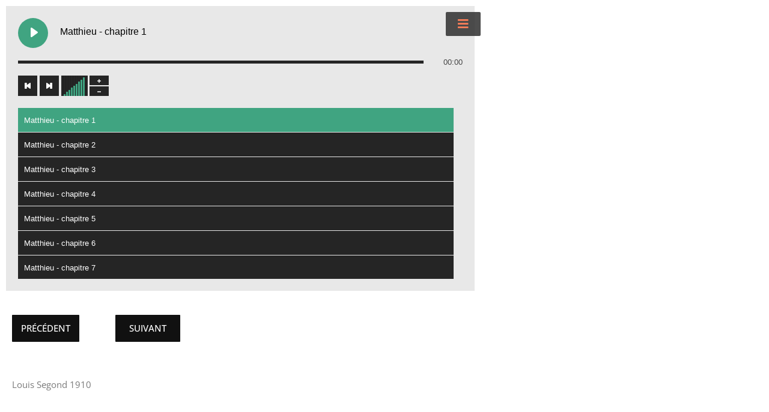

--- FILE ---
content_type: text/css
request_url: https://simword.org/wp-content/plugins/templines-auth-woo/assets/css/style.css?ver=1.0.0
body_size: 12089
content:
/*
 Theme-neutral minimal styles for Templines Auth for WooCommerce
 All classes are prefixed with tlaw-
 Author: Templines (https://templines.com/)
*/

.tlaw-form {
    max-width: 520px;
    margin: 2rem auto;
    padding: 5rem;
    border: 1px solid #e5e7eb;
    border-radius: 8px;
    background: #fff;
}

.tlaw-form__title {
    margin: 0 0 1rem;
    font-size: 2.175rem;
    line-height: 1.2;
    padding-bottom: 10px;
}
.tlaw-form__text {
	margin: 0 0 1rem;
	color: #4b5563;
}

.tlaw-form__body {
	display: grid;
	gap: 0.75rem;
}

.tlaw-form__row {
	display: grid;
	gap: 0.375rem;
}

.tlaw-form__row--inline {
    display: flex;
    justify-content: space-between;
    align-items: center;
    padding-bottom: 10px;
    padding-top: 10px;
}

.tlaw-form__label {
    font-weight: 600;
    font-size: 1.5rem;
}

.tlaw-input {
    width: 100%;
    padding: 0.925rem 0.95rem;
    border: 1px solid #d1d5db;
    border-radius: 6px;
    font-size: 1.2rem;
}

.tlaw-input:focus {
	outline: none;
	border-color: #2563eb;
	box-shadow: 0 0 0 3px rgba(37, 99, 235, .15);
}

.tlaw-button {
	display: inline-flex;
	align-items: center;
	justify-content: center;
	padding: 0.6rem 1rem;
	border-radius: 6px;
	border: 1px solid transparent;
	cursor: pointer;
	font-weight: 600;
}

.tlaw-button--primary {
	background: #2563eb;
	color: #fff;
}

.tlaw-button--primary:hover {
	background: #1d4ed8;
    color: #fff;
}

.tlaw-link {
	color: #2563eb;
	text-decoration: none;
}

.tlaw-link:hover {
	text-decoration: underline;
}

.tlaw-checkbox {
	display: inline-flex;
	align-items: center;
	gap: 0.4rem;
}

.tlaw-flash {
	margin: 1rem auto;
	max-width: 520px;
	display: grid;
	gap: 0.5rem;
}

.tlaw-flash__item {
	padding: 0.75rem 1rem;
	border-radius: 6px;
	font-size: 0.95rem;
}

.tlaw-flash__item--success {
	background: #ecfdf5;
	color: #065f46;
	border: 1px solid #a7f3d0;
}

.tlaw-flash__item--error {
	background: #fef2f2;
	color: #991b1b;
	border: 1px solid #fecaca;
}

.tlaw-flash__item--info {
	background: #eff6ff;
	color: #1e3a8a;
	border: 1px solid #bfdbfe;
}

.tlaw-form__footer{
    padding-top: 10px;
}

.tlaw_autologin-box {
    display: flex;
    flex-direction: row;
    width: 100%;
}

.tlaw-form__row{
     width: 100%; 
}

.tlaw_autologin-box div[role='button']{
    width: 100% !important;
    max-width: 100% !important;
    min-width: 100% !important;
}

.tlaw-header-account .tlaw-header-account__link{
    display: flex;
    gap: 10px;

}

.tlaw-myacc-nav__list{
    list-style: none;
    margin: 0;
    padding: 0;
}


.tlaw-myacc-nav__list li{
    margin: 0;
    padding: 0;
    width: 100%;
}

.tlaw-myacc-nav__list li a{
    margin: 0;
    padding: 0;
    display: flex;
    gap: 10px;
    align-items: center;
}


.tlaw-myacc-nav__list li svg{
    width: 20px;
    height: 20px;
}

/* ------------------------------------------
   WooCommerce My Account: Form styling scope
   We scope everything under .tlaw-myacc-content
   so it does not leak into theme styles.
------------------------------------------- */
.tlaw-myacc-content fieldset{
    margin: 1.25rem 0 2rem;
    padding: 2.25rem 3.25rem 3rem;
    border: 1px solid #e5e7eb;
    border-radius: 8px;
    background: transparent;
}

.tlaw-myacc-content legend {
    padding: 10px;
    font-weight: 600;
    font-size: 24px;
    display: block;
    border: 0;
    width: fit-content;
    background: transparent;
}

.tlaw-myacc-content .form-row,
.tlaw-myacc-content .woocommerce-form-row{
    margin: 0 0 1rem;
}

.tlaw-myacc-content .form-row label,
.tlaw-myacc-content .woocommerce-form-row label{
    display: block;
    margin: 1.375rem 0 .375rem .375rem;
    font-weight: 600;
    color: #111827;
    font-size: 17px;
}

.tlaw-myacc-content input[type="text"],
.tlaw-myacc-content input[type="email"],
.tlaw-myacc-content input[type="password"],
.tlaw-myacc-content input[type="tel"],
.tlaw-myacc-content input[type="number"],
.tlaw-myacc-content select,
.tlaw-myacc-content textarea,
.tlaw-myacc-content .woocommerce-Input,
.tlaw-myacc-content .input-text{
    width: 100%;
    padding: 0.8rem 0.9rem;
    border: 1px solid #d1d5db;
    border-radius: 6px;
    font-size: 1rem;
    background: transparent;
    color: #111827;
}

.tlaw-myacc-content input[type="text"]:focus,
.tlaw-myacc-content input[type="email"]:focus,
.tlaw-myacc-content input[type="password"]:focus,
.tlaw-myacc-content input[type="tel"]:focus,
.tlaw-myacc-content input[type="number"]:focus,
.tlaw-myacc-content select:focus,
.tlaw-myacc-content textarea:focus,
.tlaw-myacc-content .woocommerce-Input:focus,
.tlaw-myacc-content .input-text:focus{
    outline: none;
    border-color: #2563eb;
    box-shadow: 0 0 0 3px rgba(37,99,235,.15);
}

.tlaw-myacc-content .woocommerce-password-strength{
    margin-top: .375rem;
    font-size: .875rem;
}

.tlaw-myacc-content .clear{
    display: none;
}

.tlaw-myacc-content .button,
.tlaw-myacc-content button[type="submit"],
.tlaw-myacc-content .woocommerce-Button{
    display: inline-flex;
    align-items: center;
    justify-content: center;
    gap: .5rem;
    padding: .65rem 1rem;
    border-radius: 6px;
    border: 1px solid transparent;
    background: #2563eb;
    color: #fff;
    font-weight: 600;
    cursor: pointer;
}


.tlaw-myacc-content table .button{
    width: 100%;
}

.tlaw-myacc-content .button:hover,
.tlaw-myacc-content button[type="submit"]:hover,
.tlaw-myacc-content .woocommerce-Button:hover{
    background: #1d4ed8;
    color: #fff;
}

.tlaw-myacc-content .woocommerce-message,
.tlaw-myacc-content .woocommerce-error,
.tlaw-myacc-content .woocommerce-info{
    margin: 0 0 1rem;
}

.tlaw-myacc-content{
    font-size: 17px;
    color: #222;
    line-height: 1.7;
}

.tlaw-button-wrap svg{
    width: 20px;
    height: 20px;
}

.tlaw-button{
    display: flex;
    gap: 5px;
    align-items: center;
}


html .select2-container .select2-selection--single {
    height: 48px;
}

html .select2-container--default .select2-selection--single .select2-selection__rendered {
    line-height: 44px;
    padding-left: 15px;
}

html .select2-container--default .select2-selection--single .select2-selection__arrow {
    height: 46px;
    position: absolute;
    top: 0px;
    right: 6px;
    width: 20px;
}




/* My Account Navigation Styles - Templines (https://templines.com/) */
.tlaw-myacc-nav__list{
    list-style: none;
    margin: 0;
    padding: 0;
}
.tlaw-myacc-nav__list li{
    margin: 0;
    padding: 0;
}
.tlaw-myacc-nav__list li a{
    margin: 0;
    padding: 0;
    display: flex;
    gap: 10px;
    align-items: center;
}
.tlaw-myacc-nav__list li svg{
    width: 25px;
    height: 25px;
}


/* My Account Forms Styles - scoped under .tlaw-myacc-content - Templines (https://templines.com/) */
.tlaw-myacc-content fieldset{
    margin: 1.25rem 0 2rem;
    padding: 2.25rem 3.25rem 3rem;
    border: 1px solid #e5e7eb;
    border-radius: 8px;
    background: #fff;
}
.tlaw-myacc-content legend {
    padding: 10px;
    font-weight: 700;
    font-size: 2.125rem;
    display: block;
    border: 0;
    width: fit-content;
}
.tlaw-myacc-content .form-row,
.tlaw-myacc-content .woocommerce-form-row{ margin: 0 0 1rem; }
.tlaw-myacc-content .form-row label,
.tlaw-myacc-content .woocommerce-form-row label{
    display: block;
    margin: 1.375rem 0 0 .375rem;
    font-weight: 600;
    color: #111827;
    font-size: 17px;
}
.tlaw-myacc-content input[type="text"],
.tlaw-myacc-content input[type="email"],
.tlaw-myacc-content input[type="password"],
.tlaw-myacc-content input[type="tel"],
.tlaw-myacc-content input[type="number"],
.tlaw-myacc-content select,
.tlaw-myacc-content textarea,
.tlaw-myacc-content .woocommerce-Input,
.tlaw-myacc-content .input-text{
    width: 100%;
    padding: 0.8rem 0.9rem;
    border: 1px solid #d1d5db;
    border-radius: 6px;
    font-size: 1rem;
    background: #fff;
    color: #111827;
}
.tlaw-myacc-content input[type="text"]:focus,
.tlaw-myacc-content input[type="email"]:focus,
.tlaw-myacc-content input[type="password"]:focus,
.tlaw-myacc-content input[type="tel"]:focus,
.tlaw-myacc-content input[type="number"]:focus,
.tlaw-myacc-content select:focus,
.tlaw-myacc-content textarea:focus,
.tlaw-myacc-content .woocommerce-Input:focus,
.tlaw-myacc-content .input-text:focus{
    outline: none;
    border-color: #2563eb;
    box-shadow: 0 0 0 3px rgba(37,99,235,.15);
}
.tlaw-myacc-content .woocommerce-password-strength{ margin-top:.375rem; font-size:.875rem; }
.tlaw-myacc-content .clear{ display:none; }
.tlaw-myacc-content .button,
.tlaw-myacc-content button[type="submit"],
.tlaw-myacc-content .woocommerce-Button{
    display:inline-flex; align-items:center; justify-content:center; gap:.5rem;
    padding:.65rem 1rem; border-radius:6px; border:1px solid transparent;
    background:#2563eb; color:#fff; font-weight:600; cursor:pointer;
}
.tlaw-myacc-content .button:hover,
.tlaw-myacc-content button[type="submit"]:hover,
.tlaw-myacc-content .woocommerce-Button:hover{ background:#1d4ed8; }
.tlaw-myacc-content .woocommerce-message,
.tlaw-myacc-content .woocommerce-error,
.tlaw-myacc-content .woocommerce-info{ margin:0 0 1rem; }
.tlaw-myacc-content{ font-size:15px; color:#222; }



body .tlaw-myacc-content  .woocommerce-column__title,
body .tlaw-myacc-content  .woocommerce-order-details__title{
    padding-bottom: 15px;
    font-size: 24px;
    margin: 0;
}

body .tlaw-myacc-content  table.shop_table .product-name {
    padding-top: 0;
    padding: 0;
}


.woocommerce-customer-details address{
    line-height: 1.7;
}


body .tlaw-myacc-content table td,
body .tlaw-myacc-content table th{
    border: 1px solid #ddd;
    padding: 15px !important;
}


body .tlaw-myacc-content .woocommerce-customer-details address {
    line-height: 1.7;
    background: #fcf8e3;
    padding: 20px;
}


body .tlaw-myacc-content table .button {
    display: inline-flex;
    align-items: center;
    justify-content: center;
    gap: .5rem;
    padding: 5px;
    border-radius: 6px;
    border: 1px solid transparent;
    background: #2563eb;
    color: #fff;
    font-weight: 600;
    cursor: pointer;
    width: 100%;
    font-size: 12px;
}

/* Auth Forms Styles (Login/Register/Lost) - Templines (https://templines.com/) */
.tlaw-form {
    max-width: 520px;
    margin: 2rem auto;
    padding: 5.25rem;
    border: 1px solid #e5e7eb;
    border-radius: 8px;
    background: #fff;
}
.tlaw-form__title { margin: 0 0 1rem; font-size: 2.175rem; line-height: 1.2; padding-bottom: 10px; }
.tlaw-form__text { margin: 0 0 1rem; color: #4b5563; }
.tlaw-form__body { display: grid; gap: 0.75rem; }
.tlaw-form__row { display: grid; gap: 0.375rem; width: 100%; }
.tlaw-form__row--inline { display:flex; justify-content: space-between; align-items:center; padding-bottom:10px; padding-top:10px; }
.tlaw-form__label { font-weight:600; font-size:1.5rem; }
.tlaw-input { width:100%; padding:0.925rem 0.95rem; border:1px solid #d1d5db; border-radius:6px; font-size:1.2rem; }
.tlaw-input:focus { outline:none; border-color:#2563eb; box-shadow:0 0 0 3px rgba(37,99,235,.15); }
.tlaw-button { display:inline-flex; align-items:center; justify-content:center; padding:0.6rem 1rem; border-radius:6px; border:1px solid transparent; cursor:pointer; font-weight:600; }
.tlaw-button--primary { background:#2563eb; color:#fff; }
.tlaw-button--primary:hover { background:#1d4ed8; }
.tlaw-link { color:#2563eb; text-decoration:none; }
.tlaw-link:hover { text-decoration:underline; }
.tlaw-checkbox { display:inline-flex; align-items:center; gap:0.4rem; }
.tlaw-flash { margin:1rem auto; max-width:520px; display:grid; gap:0.5rem; }
.tlaw-flash__item { padding:0.75rem 1rem; border-radius:6px; font-size:0.95rem; }
.tlaw-flash__item--success { background:#ecfdf5; color:#065f46; border:1px solid #a7f3d0; }
.tlaw-flash__item--error { background:#fef2f2; color:#991b1b; border:1px solid #fecaca; }
.tlaw-flash__item--info { background:#eff6ff; color:#1e3a8a; border:1px solid #bfdbfe; }
.tlaw-form__footer{ padding-top:10px; }
.tlaw_autologin-box { display:flex; flex-direction:row; width:100%; }
.tlaw_autologin-box div[role='button']{ width:100% !important; max-width:100% !important; min-width:100% !important; }


--- FILE ---
content_type: text/css
request_url: https://simword.org/wp-content/uploads/elementor/css/post-7.css?ver=1769916530
body_size: 2787
content:
.elementor-kit-7{--e-global-color-text:#000000;--e-global-color-secondary:#54595F;--e-global-color-primary:#6EC1E4;--e-global-color-accent:#7A7A7A;--e-global-color-ed3e5d8:#FFFFFF;--e-global-color-48c68a8:#FF0000;--e-global-color-525ed0f:#FFCB00;--e-global-color-cffa29a:#036677;--e-global-typography-primary-font-family:"Open Sans";--e-global-typography-primary-font-weight:600;--e-global-typography-secondary-font-family:"Open Sans";--e-global-typography-secondary-font-weight:400;--e-global-typography-text-font-family:"Open Sans";--e-global-typography-text-font-size:19px;--e-global-typography-text-font-weight:normal;--e-global-typography-accent-font-family:"Open Sans";--e-global-typography-accent-font-weight:500;color:#000000;font-family:"Open Sans", Sans-serif;font-size:19px;font-weight:normal;}.elementor-kit-7 e-page-transition{background-color:#FFBC7D;}.elementor-kit-7 p{margin-block-end:0px;}.elementor-kit-7 a{color:#1065AF;font-family:"Open Sans", Sans-serif;}.elementor-kit-7 a:hover{color:#7A7A7A;}.elementor-kit-7 h1{color:#000000;font-family:"Open Sans", Sans-serif;font-weight:700;}.elementor-kit-7 h2{color:#000000;font-family:"Open Sans", Sans-serif;}.elementor-kit-7 h3{color:#000000;font-family:"Open Sans", Sans-serif;font-weight:700;}.elementor-kit-7 h4{color:#000000;font-family:"Open Sans", Sans-serif;}.elementor-kit-7 h5{color:#000000;font-family:"Open Sans", Sans-serif;font-size:22px;font-weight:bold;}.elementor-kit-7 h6{color:#000000;font-family:"Open Sans", Sans-serif;font-weight:700;}.elementor-section.elementor-section-boxed > .elementor-container{max-width:1140px;}.e-con{--container-max-width:1140px;}.elementor-widget:not(:last-child){margin-block-end:20px;}.elementor-element{--widgets-spacing:20px 20px;--widgets-spacing-row:20px;--widgets-spacing-column:20px;}{}h1.entry-title{display:var(--page-title-display);}.site-header{padding-inline-end:0px;padding-inline-start:0px;}@media(max-width:1024px){.elementor-kit-7{--e-global-typography-text-font-size:14px;font-size:14px;}.elementor-kit-7 p{margin-block-end:0px;}.elementor-kit-7 a{font-size:14px;}.elementor-kit-7 h1{font-size:9px;}.elementor-kit-7 h2{font-size:20px;}.elementor-kit-7 h3{font-size:20px;}.elementor-kit-7 h5{font-size:17px;}.elementor-kit-7 h6{font-size:19px;}.elementor-section.elementor-section-boxed > .elementor-container{max-width:1024px;}.e-con{--container-max-width:1024px;}}@media(max-width:767px){.elementor-kit-7{--e-global-typography-text-font-size:14px;font-size:14px;}.elementor-kit-7 p{margin-block-end:0px;}.elementor-kit-7 a{font-size:14px;}.elementor-kit-7 h1{font-size:17px;}.elementor-kit-7 h2{font-size:20px;}.elementor-kit-7 h3{font-size:20px;}.elementor-kit-7 h5{font-size:15px;}.elementor-kit-7 h6{font-size:17px;}.elementor-section.elementor-section-boxed > .elementor-container{max-width:767px;}.e-con{--container-max-width:767px;}}

--- FILE ---
content_type: text/css
request_url: https://simword.org/wp-content/uploads/elementor/css/post-30817.css?ver=1769917636
body_size: 9482
content:
.elementor-widget-section .eael-protected-content-message{font-family:var( --e-global-typography-secondary-font-family ), Sans-serif;font-weight:var( --e-global-typography-secondary-font-weight );}.elementor-widget-section .protected-content-error-msg{font-family:var( --e-global-typography-secondary-font-family ), Sans-serif;font-weight:var( --e-global-typography-secondary-font-weight );}.elementor-30817 .elementor-element.elementor-element-2820123 > .elementor-container{max-width:800px;}.elementor-widget-ai-element .eael-protected-content-message{font-family:var( --e-global-typography-secondary-font-family ), Sans-serif;font-weight:var( --e-global-typography-secondary-font-weight );}.elementor-widget-ai-element .protected-content-error-msg{font-family:var( --e-global-typography-secondary-font-family ), Sans-serif;font-weight:var( --e-global-typography-secondary-font-weight );}.elementor-30817 .elementor-element.elementor-element-d10ea05 .ai-wrap{background-color:#E8E8E8;}.elementor-30817 .elementor-element.elementor-element-d10ea05 .ai-wrap,
					.elementor-30817 .elementor-element.elementor-element-d10ea05 .ai-wrap .ai-btn,
					.elementor-30817 .elementor-element.elementor-element-d10ea05 .ai-wrap ai-track-btn{color:#FFFFFF;}.elementor-30817 .elementor-element.elementor-element-d10ea05 .ai-wrap .ai-btn svg,
					.elementor-30817 .elementor-element.elementor-element-d10ea05 .ai-wrap .ai-track-no-thumb svg,
					.elementor-30817 .elementor-element.elementor-element-d10ea05 .ai-wrap .ai-track-btn svg{fill:#FFFFFF;}.elementor-30817 .elementor-element.elementor-element-d10ea05 .ai-wrap .ai-audio-control,
					.elementor-30817 .elementor-element.elementor-element-d10ea05 .ai-wrap .ai-audio-control:hover,
					.elementor-30817 .elementor-element.elementor-element-d10ea05 .ai-wrap .ai-audio-control:focus,
					.elementor-30817 .elementor-element.elementor-element-d10ea05 .ai-wrap .ai-track-progress,
					.elementor-30817 .elementor-element.elementor-element-d10ea05 .ai-wrap .ai-volume-bar.ai-volume-bar-active::before,
					.elementor-30817 .elementor-element.elementor-element-d10ea05 .ai-wrap .ai-track:hover,
					.elementor-30817 .elementor-element.elementor-element-d10ea05 .ai-wrap .ai-track.ai-track-active,
					.elementor-30817 .elementor-element.elementor-element-d10ea05 .ai-wrap .ai-btn.ai-btn-active{background-color:#40A481;}.elementor-30817 .elementor-element.elementor-element-d10ea05 .ai-wrap .ai-scroll-wrap > div:last-child div{background-color:#40A481 !important;}.elementor-30817 .elementor-element.elementor-element-d10ea05 .ai-wrap .ai-btn:hover,
					.elementor-30817 .elementor-element.elementor-element-d10ea05 .ai-wrap .ai-btn:focus,
					.elementor-30817 .elementor-element.elementor-element-d10ea05 .ai-wrap .ai-footer a,
					.elementor-30817 .elementor-element.elementor-element-d10ea05 .ai-wrap .ai-footer a:hover{color:#40A481;}.elementor-30817 .elementor-element.elementor-element-d10ea05 .ai-wrap .ai-btn:hover svg,
					.elementor-30817 .elementor-element.elementor-element-d10ea05 .ai-wrap .ai-btn:focus svg{fill:#40A481;}.elementor-30817 .elementor-element.elementor-element-d10ea05 .ai-wrap .ai-audio-control,
					.elementor-30817 .elementor-element.elementor-element-d10ea05 .ai-wrap .ai-track:hover,
					.elementor-30817 .elementor-element.elementor-element-d10ea05 .ai-wrap .ai-track.ai-track-active,
					.elementor-30817 .elementor-element.elementor-element-d10ea05 .ai-wrap .ai-track.ai-track-active .ai-track-btn,
					.elementor-30817 .elementor-element.elementor-element-d10ea05 .ai-wrap .ai-track:hover .ai-track-btn,
					.elementor-30817 .elementor-element.elementor-element-d10ea05 .ai-wrap .ai-btn.ai-btn-active{color:#FFFFFF;}.elementor-30817 .elementor-element.elementor-element-d10ea05 .ai-wrap .ai-audio-control svg,
					.elementor-30817 .elementor-element.elementor-element-d10ea05 .ai-wrap .ai-track.ai-track-active .ai-track-btn svg,
					.elementor-30817 .elementor-element.elementor-element-d10ea05 .ai-wrap .ai-track:hover .ai-track-btn svg,
					.elementor-30817 .elementor-element.elementor-element-d10ea05 .ai-wrap .ai-btn.ai-btn-active svg{fill:#FFFFFF;}.elementor-30817 .elementor-element.elementor-element-d10ea05 .ai-wrap .ai-track-progress-bar,
					.elementor-30817 .elementor-element.elementor-element-d10ea05 .ai-wrap .ai-volume-bar,
					.elementor-30817 .elementor-element.elementor-element-d10ea05 .ai-wrap .ai-btn,
					.elementor-30817 .elementor-element.elementor-element-d10ea05 .ai-wrap .ai-btn:hover,
					.elementor-30817 .elementor-element.elementor-element-d10ea05 .ai-wrap .ai-btn:focus,
					.elementor-30817 .elementor-element.elementor-element-d10ea05 .ai-wrap .ai-track,
					.elementor-30817 .elementor-element.elementor-element-d10ea05 .ai-wrap .ai-track-no-thumb,
					.elementor-30817 .elementor-element.elementor-element-d10ea05 .ai-wrap .ai-scroll-wrap > div:last-child{background-color:#252525;}.elementor-30817 .elementor-element.elementor-element-d10ea05 .ai-wrap .ai-footer{border-top-color:#252525;}.elementor-30817 .elementor-element.elementor-element-d10ea05 .ai-wrap.ai-is-loading .ai-control-wrap-thumb::after,
					.elementor-30817 .elementor-element.elementor-element-d10ea05 .ai-wrap.ai-is-loading .ai-track-title::after,
					.elementor-30817 .elementor-element.elementor-element-d10ea05 .ai-wrap.ai-is-loading .ai-track-subtitle::after{background:#252525;}.elementor-30817 .elementor-element.elementor-element-d10ea05 .ai-control-wrap{color:#000000;}.elementor-30817 .elementor-element.elementor-element-d10ea05 .ai-control-wrap .ai-btn,
					 .elementor-30817 .elementor-element.elementor-element-d10ea05 .ai-control-wrap .ai-btn:hover,
			     .elementor-30817 .elementor-element.elementor-element-d10ea05 .ai-player-buttons .ai-btn,
			     .elementor-30817 .elementor-element.elementor-element-d10ea05 .ai-player-buttons .ai-btn:hover{color:#FFFFFF;}.elementor-30817 .elementor-element.elementor-element-d10ea05 .ai-control-wrap .ai-btn svg,
					 .elementor-30817 .elementor-element.elementor-element-d10ea05 .ai-control-wrap .ai-btn:hover svg{fill:#FFFFFF;}.elementor-30817 .elementor-element.elementor-element-d10ea05 .ai-control-wrap .ai-btn.ai-btn-active{color:#FFFFFF;}.elementor-30817 .elementor-element.elementor-element-d10ea05 .ai-control-wrap .ai-audio-control svg,
					 .elementor-30817 .elementor-element.elementor-element-d10ea05 .ai-control-wrap .ai-btn.ai-btn-active svg{fill:#FFFFFF;}.elementor-30817 .elementor-element.elementor-element-d10ea05 .ai-wrap .ai-track,
					 .elementor-30817 .elementor-element.elementor-element-d10ea05 .ai-wrap .ai-track-btn{color:#FFFFFF;}.elementor-30817 .elementor-element.elementor-element-d10ea05 .ai-wrap .ai-track-btn svg{fill:#FFFFFF;}.elementor-30817 .elementor-element.elementor-element-d3073c0 > .elementor-container{max-width:300px;}.elementor-30817 .elementor-element.elementor-element-d3073c0{margin-top:-10px;margin-bottom:20px;}.elementor-widget-button .elementor-button{background-color:var( --e-global-color-accent );font-family:var( --e-global-typography-accent-font-family ), Sans-serif;font-weight:var( --e-global-typography-accent-font-weight );}.elementor-widget-button .eael-protected-content-message{font-family:var( --e-global-typography-secondary-font-family ), Sans-serif;font-weight:var( --e-global-typography-secondary-font-weight );}.elementor-widget-button .protected-content-error-msg{font-family:var( --e-global-typography-secondary-font-family ), Sans-serif;font-weight:var( --e-global-typography-secondary-font-weight );}.elementor-30817 .elementor-element.elementor-element-1065f0e .elementor-button{background-color:#111111;font-family:"Open Sans", Sans-serif;font-size:15px;font-weight:500;text-transform:uppercase;fill:#FFFFFF;color:#FFFFFF;border-radius:1px 1px 1px 1px;padding:15px 15px 15px 15px;}.elementor-30817 .elementor-element.elementor-element-1065f0e .elementor-button:hover, .elementor-30817 .elementor-element.elementor-element-1065f0e .elementor-button:focus{background-color:#CCCCCC;}.elementor-30817 .elementor-element.elementor-element-f32b00b .elementor-button{background-color:#111111;font-family:"Open Sans", Sans-serif;font-size:15px;font-weight:500;text-transform:uppercase;fill:#FFFFFF;color:#FFFFFF;border-radius:1px 1px 1px 1px;padding:15px 23px 15px 23px;}.elementor-30817 .elementor-element.elementor-element-f32b00b .elementor-button:hover, .elementor-30817 .elementor-element.elementor-element-f32b00b .elementor-button:focus{background-color:#CCCCCC;}@media(min-width:768px){.elementor-30817 .elementor-element.elementor-element-b2d87d6{width:50%;}.elementor-30817 .elementor-element.elementor-element-3ffe55b{width:50%;}}@media(max-width:1024px){.elementor-30817 .elementor-element.elementor-element-d3073c0 > .elementor-container{max-width:280px;}.elementor-30817 .elementor-element.elementor-element-1065f0e .elementor-button{font-size:14px;}.elementor-30817 .elementor-element.elementor-element-f32b00b .elementor-button{font-size:14px;padding:15px 23px 15px 23px;}}@media(max-width:767px){.elementor-30817 .elementor-element.elementor-element-d3073c0 > .elementor-container{max-width:230px;}.elementor-30817 .elementor-element.elementor-element-b2d87d6{width:50%;}.elementor-30817 .elementor-element.elementor-element-1065f0e .elementor-button{font-size:12px;padding:13px 13px 13px 13px;}.elementor-30817 .elementor-element.elementor-element-3ffe55b{width:50%;}.elementor-30817 .elementor-element.elementor-element-f32b00b .elementor-button{font-size:12px;padding:13px 20px 13px 20px;}}

--- FILE ---
content_type: text/css
request_url: https://simword.org/wp-content/uploads/elementor/css/post-30456.css?ver=1769917592
body_size: 8125
content:
.elementor-widget-section .eael-protected-content-message{font-family:var( --e-global-typography-secondary-font-family ), Sans-serif;font-weight:var( --e-global-typography-secondary-font-weight );}.elementor-widget-section .protected-content-error-msg{font-family:var( --e-global-typography-secondary-font-family ), Sans-serif;font-weight:var( --e-global-typography-secondary-font-weight );}.elementor-30456 .elementor-element.elementor-element-46ed040 > .elementor-container{max-width:800px;}.elementor-widget-eael-offcanvas .eael-protected-content-message{font-family:var( --e-global-typography-secondary-font-family ), Sans-serif;font-weight:var( --e-global-typography-secondary-font-weight );}.elementor-widget-eael-offcanvas .protected-content-error-msg{font-family:var( --e-global-typography-secondary-font-family ), Sans-serif;font-weight:var( --e-global-typography-secondary-font-weight );}.elementor-widget-eael-offcanvas .eael-offcanvas-toggle{font-family:var( --e-global-typography-accent-font-family ), Sans-serif;font-weight:var( --e-global-typography-accent-font-weight );}.eael-offcanvas-content.eael-offcanvas-content-e493a21{background-color:#2D2D2DF0;width:600px;}body:not(.rtl) .elementor-30456 .elementor-element.elementor-element-e493a21{left:0px;}body.rtl .elementor-30456 .elementor-element.elementor-element-e493a21{right:0px;}.elementor-30456 .elementor-element.elementor-element-e493a21{top:20px;}.eael-offcanvas-content-open.eael-offcanvas-content-left .eael-offcanvas-container-e493a21{transform:translate3d(600px, 0, 0);}.eael-offcanvas-content-open.eael-offcanvas-content-right .eael-offcanvas-container-e493a21{transform:translate3d(-600px, 0, 0);}.eael-offcanvas-content-e493a21 .eael-offcanvas-body{text-align:left;}.eael-offcanvas-content-e493a21 .eael-offcanvas-custom-widget, .eael-offcanvas-content-e493a21 .widget{margin-bottom:50px;padding:0px 0px 0px 30px;}.eael-offcanvas-content-e493a21 .eael-offcanvas-body, .eael-offcanvas-content-e493a21 .eael-offcanvas-body *:not(.fas):not(.eicon):not(.fab):not(.far):not(.fa){color:#FFFFFF;}.elementor-30456 .elementor-element.elementor-element-e493a21 .eael-offcanvas-toggle-wrap{text-align:right;}.elementor-30456 .elementor-element.elementor-element-e493a21 .eael-offcanvas-toggle-wrap .eael-offcanvas-toggle-icon{font-size:20px;}.elementor-30456 .elementor-element.elementor-element-e493a21 .eael-offcanvas-toggle-wrap svg.eael-offcanvas-toggle-icon{height:20px;width:20px;line-height:20px;}.elementor-30456 .elementor-element.elementor-element-e493a21 .eael-offcanvas-toggle-wrap .eael-offcanvas-toggle-icon.eael-offcanvas-toggle-svg-icon{width:20px;}.elementor-30456 .elementor-element.elementor-element-e493a21 .eael-offcanvas-toggle{background-color:#2D2D2DD6;color:#F87E59;}.elementor-30456 .elementor-element.elementor-element-e493a21 .eael-offcanvas-toggle svg.eael-offcanvas-toggle-icon{fill:#F87E59;}.elementor-30456 .elementor-element.elementor-element-e493a21 .eael-offcanvas-toggle:hover{color:#FFFFFF;}.elementor-30456 .elementor-element.elementor-element-e493a21 .eael-offcanvas-toggle:hover svg.eael-offcanvas-toggle-icon{fill:#FFFFFF;}.eael-offcanvas-close-e493a21{order:2;color:#F87E59;}.eael-offcanvas-close-e493a21 svg{fill:#F87E59;}.eael-offcanvas-content-e493a21 .eael-offcanvas-close-e493a21{font-size:30px;}.eael-offcanvas-content-e493a21 .eael-offcanvas-close-e493a21 svg{width:30px;height:30px;line-width:30px;}.eael-offcanvas-content-e493a21 .eael-offcanvas-close-e493a21 .eael-offcanvas-close-svg-icon{width:30px;}.eael-offcanvas-content-e493a21-open .eael-offcanvas-container:after{background:#FFFFFF00;}.elementor-widget-theme-post-content .eael-protected-content-message{font-family:var( --e-global-typography-secondary-font-family ), Sans-serif;font-weight:var( --e-global-typography-secondary-font-weight );}.elementor-widget-theme-post-content .protected-content-error-msg{font-family:var( --e-global-typography-secondary-font-family ), Sans-serif;font-weight:var( --e-global-typography-secondary-font-weight );}.elementor-widget-theme-post-content{color:var( --e-global-color-text );font-family:var( --e-global-typography-text-font-family ), Sans-serif;font-size:var( --e-global-typography-text-font-size );font-weight:var( --e-global-typography-text-font-weight );}.elementor-widget-text-editor .eael-protected-content-message{font-family:var( --e-global-typography-secondary-font-family ), Sans-serif;font-weight:var( --e-global-typography-secondary-font-weight );}.elementor-widget-text-editor .protected-content-error-msg{font-family:var( --e-global-typography-secondary-font-family ), Sans-serif;font-weight:var( --e-global-typography-secondary-font-weight );}.elementor-widget-text-editor{font-family:var( --e-global-typography-text-font-family ), Sans-serif;font-size:var( --e-global-typography-text-font-size );font-weight:var( --e-global-typography-text-font-weight );color:var( --e-global-color-text );}.elementor-widget-text-editor.elementor-drop-cap-view-stacked .elementor-drop-cap{background-color:var( --e-global-color-primary );}.elementor-widget-text-editor.elementor-drop-cap-view-framed .elementor-drop-cap, .elementor-widget-text-editor.elementor-drop-cap-view-default .elementor-drop-cap{color:var( --e-global-color-primary );border-color:var( --e-global-color-primary );}.elementor-30456 .elementor-element.elementor-element-9eac85b > .elementor-widget-container{margin:0px 0px 0px 20px;}.elementor-30456 .elementor-element.elementor-element-9eac85b{font-family:"Open Sans", Sans-serif;font-size:15px;font-weight:400;color:#7A7A7A;}@media(max-width:1024px){.eael-offcanvas-content.eael-offcanvas-content-e493a21{width:400px;}.eael-offcanvas-content-open.eael-offcanvas-content-left .eael-offcanvas-container-e493a21{transform:translate3d(400px, 0, 0);}.eael-offcanvas-content-open.eael-offcanvas-content-right .eael-offcanvas-container-e493a21{transform:translate3d(-400px, 0, 0);}.eael-offcanvas-content-e493a21 .eael-offcanvas-body, .eael-offcanvas-content-e493a21 .eael-offcanvas-body *:not(.fas):not(.eicon):not(.fab):not(.far):not(.fa){font-size:15px;line-height:2em;}.elementor-widget-theme-post-content{font-size:var( --e-global-typography-text-font-size );}.elementor-widget-text-editor{font-size:var( --e-global-typography-text-font-size );}.elementor-30456 .elementor-element.elementor-element-9eac85b{font-size:14px;}}@media(max-width:767px){.eael-offcanvas-content.eael-offcanvas-content-e493a21{width:270px;}.eael-offcanvas-content-open.eael-offcanvas-content-left .eael-offcanvas-container-e493a21{transform:translate3d(270px, 0, 0);}.eael-offcanvas-content-open.eael-offcanvas-content-right .eael-offcanvas-container-e493a21{transform:translate3d(-270px, 0, 0);}.eael-offcanvas-content-e493a21 .eael-offcanvas-custom-widget, .eael-offcanvas-content-e493a21 .widget{padding:0px 0px 0px 10px;}.eael-offcanvas-content-e493a21 .eael-offcanvas-body, .eael-offcanvas-content-e493a21 .eael-offcanvas-body *:not(.fas):not(.eicon):not(.fab):not(.far):not(.fa){font-size:15px;}.elementor-30456 .elementor-element.elementor-element-e493a21 .eael-offcanvas-toggle-wrap .eael-offcanvas-toggle-icon{font-size:12px;}.elementor-30456 .elementor-element.elementor-element-e493a21 .eael-offcanvas-toggle-wrap svg.eael-offcanvas-toggle-icon{height:12px;width:12px;line-height:12px;}.elementor-30456 .elementor-element.elementor-element-e493a21 .eael-offcanvas-toggle-wrap .eael-offcanvas-toggle-icon.eael-offcanvas-toggle-svg-icon{width:12px;}.eael-offcanvas-content-e493a21 .eael-offcanvas-close-e493a21{font-size:25px;}.eael-offcanvas-content-e493a21 .eael-offcanvas-close-e493a21 svg{width:25px;height:25px;line-width:25px;}.eael-offcanvas-content-e493a21 .eael-offcanvas-close-e493a21 .eael-offcanvas-close-svg-icon{width:25px;}.elementor-widget-theme-post-content{font-size:var( --e-global-typography-text-font-size );}.elementor-widget-text-editor{font-size:var( --e-global-typography-text-font-size );}.elementor-30456 .elementor-element.elementor-element-9eac85b{font-size:13px;}}/* Start custom CSS for eael-offcanvas, class: .elementor-element-e493a21 */.eael-offcanvas-content-e493a21 .eael-offcanvas-body {
    margin-top: -60px;
}/* End custom CSS */

--- FILE ---
content_type: text/css
request_url: https://simword.org/wp-content/plugins/advanced-product-fields-for-woocommerce-pro/assets/css/dropzone.min.css?ver=200-beta
body_size: 1142
content:
.wapf-wrapper .dzone{padding:20px;border:2px dashed currentColor;width:100%;border-radius:6px;cursor:pointer;display:flex;flex-flow:column-reverse}.wapf-wrapper .dzone.dz-drag-hover{border-style:solid;opacity:.7}.wapf-wrapper .dz-message{padding:10px 0;text-align:center;color:currentColor}.wapf-wrapper .dz-message span{text-decoration:underline}.wapf-wrapper .dz-preview{display:flex;flex-wrap:nowrap;justify-content:space-between;align-items:center}.wapf-wrapper .dz-remove{font-family:sans-serif;font-size:20px;line-height:20px;color:currentColor;font-weight:700;margin-left:auto;padding:6px 6px 6px 10px}.wapf-wrapper .dz-left{display:flex;flex:1;max-width:150px;align-items:center;position:relative}.wapf-wrapper .dz-progress-wrapper{position:relative;flex:1;transition:all .15s}.wapf-wrapper .dz-progress-wrapper>div{position:absolute;top:-4px;left:0;border-radius:50px;background:currentColor;height:8px}.wapf-wrapper .dz-progress{opacity:.12;width:100%}.wapf-wrapper .dz-upload{z-index:2}.wapf-wrapper .dz-filename{flex:1;white-space:nowrap;overflow:hidden;text-overflow:ellipsis;padding-right:15px}.wapf-dz-error{color:#be2626}.wapf-dz-error>div{margin-top:10px}.dz-complete .dz-progress-wrapper{opacity:0;animation-delay:.1s} 

--- FILE ---
content_type: text/javascript
request_url: https://simword.org/wp-content/plugins/advanced-product-fields-for-woocommerce-pro/assets/js/datepicker.min.js?ver=200-beta
body_size: 18418
content:
!function(c){function s(t,e){for(var i=0;i<e.length;i++){var a=e[i];a.enumerable=a.enumerable||!1,a.configurable=!0,"value"in a&&(a.writable=!0),Object.defineProperty(t,a.key,a)}}c=c&&c.hasOwnProperty("default")?c.default:c;var n={autoShow:!1,autoHide:!1,autoPick:!1,inline:!1,container:null,trigger:null,language:"",format:"mm/dd/yyyy",date:null,startDate:null,endDate:null,startView:0,weekStart:0,yearFirst:!1,yearSuffix:"",days:["Sunday","Monday","Tuesday","Wednesday","Thursday","Friday","Saturday"],daysShort:["Sun","Mon","Tue","Wed","Thu","Fri","Sat"],daysMin:["Su","Mo","Tu","We","Th","Fr","Sa"],months:["January","February","March","April","May","June","July","August","September","October","November","December"],monthsShort:["Jan","Feb","Mar","Apr","May","Jun","Jul","Aug","Sep","Oct","Nov","Dec"],itemTag:"li",mutedClass:"muted",pickedClass:"picked",disabledClass:"disabled",highlightedClass:"highlighted",template:'<div class="wapf-dp-c"> <div class="dp-panel" data-view="years picker"> <div class="wapf-dp-header"> <div data-view="years prev">&lsaquo;</div><div class="current" data-view="years current"></div><div data-view="years next">&rsaquo;</div></div><ul data-view="years"></ul> </div><div class="dp-panel" data-view="months picker"> <div class="wapf-dp-header"> <div data-view="year prev">&lsaquo;</div><div class="current" data-view="year current"></div><div data-view="year next">&rsaquo;</div></div><ul data-view="months"></ul> </div><div class="dp-panel" data-view="days picker"> <div class="wapf-dp-header"> <div data-view="month prev">&lsaquo;</div><div class="current" data-view="month current"></div><div data-view="month next">&rsaquo;</div></div><ul class="weeks" data-view="week"></ul> <ul data-view="days"></ul> </div></div>',offset:10,zIndex:1e3,filter:null,show:null,hide:null,pick:null},t="undefined"!=typeof window,e=t?window:{},i=t&&"ontouchstart"in e.document.documentElement,l="wapf-dp",r="click.".concat(l),h="focus.".concat(l),o="hide.".concat(l),d="keyup.".concat(l),u="pick.".concat(l),a="resize.".concat(l),p="scroll.".concat(l),f="show.".concat(l),g="touchstart.".concat(l),y="".concat(l,"-hide"),v={},m=0,w=1,k=2,D=Object.prototype.toString;function b(t){return"string"==typeof t}var C=Number.isNaN||e.isNaN;function $(t){return"number"==typeof t&&!C(t)}function x(t){return void 0===t}function M(t){return"date"===D.call(t).slice(8,-1).toLowerCase()&&!C(t.getTime())}function F(a,s){for(var t=arguments.length,n=new Array(2<t?t-2:0),e=2;e<t;e++)n[e-2]=arguments[e];return function(){for(var t=arguments.length,e=new Array(t),i=0;i<t;i++)e[i]=arguments[i];return a.apply(s,n.concat(e))}}function Y(t){return'[data-view="'.concat(t,'"]')}function q(t,e){return[31,(t=t)%4==0&&t%100!=0||t%400==0?29:28,31,30,31,30,31,31,30,31,30,31][e]}function V(t,e,i){return Math.min(i,q(t,e))}var I=/(y|m|d)+/g;function S(i){var t=String(i).toLowerCase(),e=t.match(I);if(!e||0===e.length)throw new Error("Invalid date format.");return i={source:t,parts:e},c.each(e,function(t,e){switch(e){case"dd":case"d":i.hasDay=!0;break;case"mm":case"m":i.hasMonth=!0;break;case"yyyy":case"yy":i.hasYear=!0}}),i}function T(t,e){var i=1<arguments.length&&void 0!==e?e:1,a=String(Math.abs(t)),s=a.length,n="";for(t<0&&(n+="-");s<i;)s+=1,n+="0";return n+a}window.dpParseFormat=S;var P=/\d+/g,N={show:function(){this.built||this.build(),this.shown||this.trigger(f).isDefaultPrevented()||(this.shown=!0,this.$picker.removeClass(y).on(r,c.proxy(this.click,this)),this.showView(this.options.startView),this.inline||(this.$scrollParent.on(p,c.proxy(this.place,this)),c(window).on(a,this.onResize=F(this.place,this)),c(document).on(r,this.onGlobalClick=F(this.globalClick,this)),c(document).on(d,this.onGlobalKeyup=F(this.globalKeyup,this)),i&&c(document).on(g,this.onTouchStart=F(this.touchstart,this)),this.place()))},hide:function(){this.shown&&(this.trigger(o).isDefaultPrevented()||(this.shown=!1,this.$picker.addClass(y).off(r,this.click),this.inline||(this.$scrollParent.off(p,this.place),c(window).off(a,this.onResize),c(document).off(r,this.onGlobalClick),c(document).off(d,this.onGlobalKeyup),i&&c(document).off(g,this.onTouchStart))))},toggle:function(){this.shown?this.hide():this.show()},update:function(){var t=this.getValue();t!==this.oldValue&&(this.setDate(t,!0),this.oldValue=t)},pick:function(t){var e=this.$element,i=this.date;this.trigger(u,{view:t||"",date:i}).isDefaultPrevented()||(i=this.formatDate(this.date),this.setValue(i),this.isInput&&(e.trigger("input"),e.trigger("change")))},reset:function(){this.setDate(this.initialDate,!0),this.setValue(this.initialValue),this.shown&&this.showView(this.options.startView)},getMonthName:function(t,e){var i=this.options,a=i.monthsShort,i=i.months;return c.isNumeric(t)?t=Number(t):x(e)&&(e=t),(i=!0===e?a:i)[$(t)?t:this.date.getMonth()]},getDayName:function(t,e,i){var a=this.options,s=a.days;return c.isNumeric(t)?t=Number(t):(x(i)&&(i=e),x(e)&&(e=t)),i?s=a.daysMin:e&&(s=a.daysShort),s[$(t)?t:this.date.getDay()]},getDate:function(t){var e=this.date;return t?this.formatDate(e):new Date(e)},setDate:function(t,e){var i=this.options.filter;(M(t)||b(t))&&(t=this.parseDate(t),"function"==typeof i&&!1===i.call(this.$element,t,"day")||(this.date=t,this.viewDate=new Date(t),e||this.pick(),this.built&&this.render()))},setStartDate:function(t){M(t)||b(t)?this.startDate=this.parseDate(t):this.startDate=null,this.built&&this.render()},setEndDate:function(t){M(t)||b(t)?this.endDate=this.parseDate(t):this.endDate=null,this.built&&this.render()},parseDate:function(a,t){var s=t?window.dpParseFormat(t):this.format,t=[];return M(a)||(b(a)&&(t=a.match(P)||[]),M(a=a?new Date(a):new Date)||(a=new Date),t.length===s.parts.length&&(c.each(t,function(t,e){var i=parseInt(e,10);switch(s.parts[t]){case"yy":a.setFullYear(2e3+i);break;case"yyyy":a.setFullYear(2===e.length?2e3+i:i);break;case"mm":case"m":a.setMonth(i-1)}}),c.each(t,function(t,e){var i=parseInt(e,10);switch(s.parts[t]){case"dd":case"d":a.setDate(i)}}))),new Date(a.getFullYear(),a.getMonth(),a.getDate())},formatDate:function(t){var e,i,a,s=this.format,n="";return M(t)&&(e=t.getFullYear(),i=t.getMonth(),t=t.getDate(),a={d:t,dd:T(t,2),m:i+1,mm:T(i+1,2),yy:String(e).substring(2),yyyy:T(e,4)},n=s.source,c.each(s.parts,function(t,e){n=n.replace(e,a[e])})),n},destroy:function(){this.unbind(),this.unbuild(),this.$element.removeData(l)}};window.dpParseDate=N.parseDate;var j={click:function(t){var e=c(t.target);e.is("span")&&(e=e.parent());var i=this.options,a=this.date,s=this.viewDate,n=this.format;if(t.stopPropagation(),t.preventDefault(),!e.hasClass("disabled")){var r=e.data("view"),h=s.getFullYear(),o=s.getMonth(),l=s.getDate();switch(r){case"years prev":case"years next":s.setFullYear(h="years prev"===r?h-10:h+10),s.setDate(V(h,o,l)),this.renderYears();break;case"year prev":case"year next":s.setFullYear(h="year prev"===r?h-1:h+1),s.setDate(V(h,o,l)),this.renderMonths();break;case"year current":n.hasYear&&this.showView(k);break;case"year picked":n.hasMonth?this.showView(w):(e.siblings(".".concat(i.pickedClass)).removeClass(i.pickedClass).data("view","year"),this.hideView()),this.pick("year");break;case"year":h=parseInt(e.find("span").text(),10),a.setDate(V(h,o,l)),a.setFullYear(h),s.setDate(V(h,o,l)),s.setFullYear(h),n.hasMonth?this.showView(w):(e.addClass(i.pickedClass).data("view","year picked").siblings(".".concat(i.pickedClass)).removeClass(i.pickedClass).data("view","year"),this.hideView()),this.pick("year");break;case"month prev":case"month next":(o="month prev"===r?o-1:o+1)<0?(--h,o+=12):11<o&&(h+=1,o-=12),s.setFullYear(h),s.setDate(V(h,o,l)),s.setMonth(o),this.renderDays();break;case"month current":n.hasMonth&&this.showView(w);break;case"month picked":n.hasDay?this.showView(m):(e.siblings(".".concat(i.pickedClass)).removeClass(i.pickedClass).data("view","month"),this.hideView()),this.pick("month");break;case"month":o=c.inArray(e.find("span").text(),i.monthsShort),a.setFullYear(h),a.setDate(V(h,o,l)),a.setMonth(o),s.setFullYear(h),s.setDate(V(h,o,l)),s.setMonth(o),n.hasDay?this.showView(m):(e.addClass(i.pickedClass).data("view","month picked").siblings(".".concat(i.pickedClass)).removeClass(i.pickedClass).data("view","month"),this.hideView()),this.pick("month");break;case"day prev":case"day next":case"day":"day prev"===r?--o:"day next"===r&&(o+=1),l=parseInt(e.find("span").text(),10),a.setDate(1),a.setFullYear(h),a.setMonth(o),a.setDate(l),s.setDate(1),s.setFullYear(h),s.setMonth(o),s.setDate(l),this.renderDays(),"day"===r&&this.hideView(),this.pick("day");break;case"day picked":this.hideView(),this.pick("day")}}},globalClick:function(t){for(var e=t.target,i=this.element,a=this.$trigger[0],s=!0;e!==document;){if(e===a||e===i){s=!1;break}e=e.parentNode}s&&this.hide()},keyup:function(){this.update()},globalKeyup:function(t){var e=t.target,i=t.key,t=t.keyCode;this.isInput&&e!==this.element&&this.shown&&("Tab"===i||9===t)&&this.hide()},touchstart:function(t){t=t.target;this.isInput&&t!==this.element&&!c.contains(this.$picker[0],t)&&(this.hide(),this.element.blur())}},A={render:function(){this.renderYears(),this.renderMonths(),this.renderDays()},renderWeek:function(){var i=this,a=[],t=this.options,e=t.weekStart,t=t.daysMin,e=parseInt(e,10)%7,t=t.slice(e).concat(t.slice(0,e));c.each(t,function(t,e){a.push(i.createItem({text:e}))}),this.$week.html(a.join(""))},renderYears:function(){for(var t=this.options,e=this.startDate,i=this.endDate,a=t.disabledClass,s=t.filter,t=t.yearSuffix,n=this.viewDate.getFullYear(),r=(new Date).getFullYear(),h=this.date.getFullYear(),o=[],l=!1,d=!1,c=-5;c<=6;c+=1){var u=new Date(n+c,1,1),p=!1;e&&(p=u.getFullYear()<e.getFullYear(),-5===c&&(l=p)),!p&&i&&(p=u.getFullYear()>i.getFullYear(),6===c&&(d=p)),!p&&s&&(p=!1===s.call(this.$element,u,"year"));var f=n+c===h;o.push(this.createItem({picked:f,disabled:p,text:n+c,view:p?"year disabled":f?"year picked":"year",highlighted:u.getFullYear()===r}))}this.$yearsPrev.toggleClass(a,l),this.$yearsNext.toggleClass(a,d),this.$yearsCurrent.toggleClass(a,!0).html("".concat(n+-5+t," - ").concat(n+6).concat(t)),this.$years.html(o.join(""))},renderMonths:function(){for(var t=this.options,e=this.startDate,i=this.endDate,a=this.viewDate,s=t.disabledClass||"",n=t.monthsShort,r="function"==typeof t.filter&&t.filter,h=a.getFullYear(),a=new Date,o=a.getFullYear(),l=a.getMonth(),d=this.date.getFullYear(),c=this.date.getMonth(),u=[],p=!1,f=!1,g=0;g<=11;g+=1){var y=new Date(h,g,1),v=!1;!(v=!(v=e?(p=y.getFullYear()===e.getFullYear())&&y.getMonth()<e.getMonth():v)&&i?(f=y.getFullYear()===i.getFullYear())&&y.getMonth()>i.getMonth():v)&&r&&(v=!1===r.call(this.$element,y,"month"));var m=h===d&&g===c,w=m?"month picked":"month";u.push(this.createItem({disabled:v,picked:m,highlighted:h===o&&y.getMonth()===l,index:g,text:n[g],view:v?"month disabled":w}))}this.$yearPrev.toggleClass(s,p),this.$yearNext.toggleClass(s,f),this.$yearCurrent.toggleClass(s,p&&f).html(h+t.yearSuffix||""),this.$months.html(u.join(""))},renderDays:function(){var t=this.$element,e=this.options,i=this.startDate,a=this.endDate,s=this.viewDate,n=this.date,r=e.disabledClass,h=e.filter,o=e.months,l=e.weekStart,d=e.yearSuffix,c=s.getFullYear(),u=s.getMonth(),s=new Date,p=s.getFullYear(),f=s.getMonth(),g=s.getDate(),y=n.getFullYear(),v=n.getMonth(),m=n.getDate(),w=[],k=c,D=u,s=!1;0===u?(--k,D=11):--D;var b,C=q(k,D),n=new Date(c,u,1);for((b=n.getDay()-parseInt(l,10)%7)<=0&&(b+=7),i&&(s=n.getTime()<=i.getTime()),P=C-(b-1);P<=C;P+=1){var $=new Date(k,D,P),x=!1;!(x=i?$.getTime()<i.getTime():x)&&h&&(x=!1===h.call(t,$,"day")),w.push(this.createItem({disabled:x,highlighted:k===p&&D===f&&$.getDate()===g,muted:!0,picked:k===y&&D===v&&P===m,text:P,view:"day prev"}))}var M=[],F=c,Y=u,l=!1;11===u?(F+=1,Y=0):Y+=1,C=q(c,u),b=42-(w.length+C);n=new Date(c,u,C);for(a&&(l=n.getTime()>=a.getTime()),P=1;P<=b;P+=1){var V=new Date(F,Y,P),I=F===y&&Y===v&&P===m,S=!1;!(S=a?V.getTime()>a.getTime():S)&&h&&(S=!1===h.call(t,V,"day")),M.push(this.createItem({disabled:S,picked:I,highlighted:F===p&&Y===f&&V.getDate()===g,muted:!0,text:P,view:"day next"}))}for(var T=[],P=1;P<=C;P+=1){var N=new Date(c,u,P),j=!1;!(j=!(j=i?N.getTime()<i.getTime():j)&&a?N.getTime()>a.getTime():j)&&h&&(j=!1===h.call(t,N,"day"));var A=c===y&&u===v&&P===m,O=A?"day picked":"day";T.push(this.createItem({disabled:j,picked:A,highlighted:c===p&&u===f&&N.getDate()===g,text:P,view:j?"day disabled":O}))}this.$monthPrev.toggleClass(r,s),this.$monthNext.toggleClass(r,l),this.$monthCurrent.toggleClass(r,s&&l).html(e.yearFirst?"".concat(c+d," ").concat(o[u]):"".concat(o[u]," ").concat(c).concat(d)),this.$days.html(w.join("")+T.join("")+M.join(""))}},O="".concat(l,"-top-left"),t="".concat(l,"-top-right"),W="".concat(l,"-bottom-left"),e="".concat(l,"-bottom-right"),z=[O,t,W,e].join(" "),J=function(){function t(t){var e=1<arguments.length&&void 0!==arguments[1]?arguments[1]:{};this.$element=c(t),this.element=t,this.options=c.extend({},n,v[e.language],c.isPlainObject(e)&&e),this.$scrollParent=function(t,e){var i=1<arguments.length&&void 0!==e&&e,a=(r=c(t)).css("position"),s="absolute"===a,n=i?/auto|scroll|hidden/:/auto|scroll/,r=r.parents().filter(function(t,e){e=c(e);return(!s||"static"!==e.css("position"))&&n.test(e.css("overflow")+e.css("overflow-y")+e.css("overflow-x"))}).eq(0);return"fixed"!==a&&r.length?r:c(t.ownerDocument||document)}(t,!0),this.built=!1,this.shown=!1,this.isInput=!1,this.inline=!1,this.initialValue="",this.initialDate=null,this.startDate=null,this.endDate=null,this.init()}var e,i,a;return e=t,a=[{key:"setDefaults",value:function(){var t=0<arguments.length&&void 0!==arguments[0]?arguments[0]:{};c.extend(n,v[t.language],c.isPlainObject(t)&&t)}}],(i=[{key:"init",value:function(){var t=this.$element,e=this.options,i=e.startDate,a=e.endDate,s=e.date;this.$trigger=c(e.trigger),this.isInput=t.is("input")||t.is("textarea"),this.inline=e.inline&&(e.container||!this.isInput),this.format=S(e.format);t=this.getValue();this.initialValue=t,this.oldValue=t,s=this.parseDate(s||t),i&&(i=this.parseDate(i),s.getTime()<i.getTime()&&(s=new Date(i)),this.startDate=i),a&&(a=this.parseDate(a),i&&a.getTime()<i.getTime()&&(a=new Date(i)),s.getTime()>a.getTime()&&(s=new Date(a)),this.endDate=a),this.date=s,this.viewDate=new Date(s),this.initialDate=new Date(this.date),this.bind(),(e.autoShow||this.inline)&&this.show(),e.autoPick&&this.pick()}},{key:"build",value:function(){var t,e,i;this.built||(this.built=!0,t=this.$element,e=this.options,i=c(e.template),this.$picker=i,this.$week=i.find(Y("week")),this.$yearsPicker=i.find(Y("years picker")),this.$yearsPrev=i.find(Y("years prev")),this.$yearsNext=i.find(Y("years next")),this.$yearsCurrent=i.find(Y("years current")),this.$years=i.find(Y("years")),this.$monthsPicker=i.find(Y("months picker")),this.$yearPrev=i.find(Y("year prev")),this.$yearNext=i.find(Y("year next")),this.$yearCurrent=i.find(Y("year current")),this.$months=i.find(Y("months")),this.$daysPicker=i.find(Y("days picker")),this.$monthPrev=i.find(Y("month prev")),this.$monthNext=i.find(Y("month next")),this.$monthCurrent=i.find(Y("month current")),this.$days=i.find(Y("days")),this.inline?c(e.container||t).append(i.addClass("".concat(l,"-inline"))):(c(document.body).append(i.addClass("".concat(l,"-dropdown"))),i.addClass(y).css({zIndex:parseInt(e.zIndex,10)})),this.renderWeek())}},{key:"unbuild",value:function(){this.built&&(this.built=!1,this.$picker.remove())}},{key:"bind",value:function(){var t=this.options,e=this.$element;"function"==typeof t.show&&e.on(f,t.show),"function"==typeof t.hide&&e.on(o,t.hide),"function"==typeof t.pick&&e.on(u,t.pick),this.isInput&&e.on(d,c.proxy(this.keyup,this)),this.inline||(t.trigger?this.$trigger.on(r,c.proxy(this.toggle,this)):this.isInput?e.on(h,c.proxy(this.show,this)):e.on(r,c.proxy(this.show,this)))}},{key:"unbind",value:function(){var t=this.$element,e=this.options;"function"==typeof e.show&&t.off(f,e.show),"function"==typeof e.hide&&t.off(o,e.hide),"function"==typeof e.pick&&t.off(u,e.pick),this.isInput&&t.off(d,this.keyup),this.inline||(e.trigger?this.$trigger.off(r,this.toggle):this.isInput?t.off(h,this.show):t.off(r,this.show))}},{key:"showView",value:function(t){var e=this.$yearsPicker,i=this.$monthsPicker,a=this.$daysPicker,s=this.format;if(s.hasYear||s.hasMonth||s.hasDay)switch(Number(t)){case k:i.addClass(y),a.addClass(y),s.hasYear?(this.renderYears(),e.removeClass(y),this.place()):this.showView(m);break;case w:e.addClass(y),a.addClass(y),s.hasMonth?(this.renderMonths(),i.removeClass(y),this.place()):this.showView(k);break;default:e.addClass(y),i.addClass(y),s.hasDay?(this.renderDays(),a.removeClass(y),this.place()):this.showView(w)}}},{key:"hideView",value:function(){!this.inline&&this.options.autoHide&&this.hide()}},{key:"place",value:function(){var t,e,i,a,s,n,r,h,o,l,d;this.inline||(o=this.$element,d=this.options,t=this.$picker,e=c(document).outerWidth(),i=c(document).outerHeight(),a=o.outerWidth(),s=o.outerHeight(),n=t.width(),r=t.height(),h=(l=o.offset()).left,o=l.top,l=parseFloat(d.offset),d=O,C(l)&&(l=10),r<o&&i<o+s+r?(o-=r+l,d=W):o+=s+l,e<h+n&&(h+=a-n,d=d.replace("left","right")),t.removeClass(z).addClass(d).css({top:o,left:h}))}},{key:"trigger",value:function(t,e){e=c.Event(t,e);return this.$element.trigger(e),e}},{key:"createItem",value:function(t){var e=this.options,i=e.itemTag,a={text:"",view:"",muted:!1,picked:!1,disabled:!1,highlighted:!1},s=[];return c.extend(a,t),a.muted&&s.push(e.mutedClass),a.highlighted&&s.push(e.highlightedClass),a.picked&&s.push(e.pickedClass),a.disabled&&s.push(e.disabledClass),"<".concat(i,' class="').concat(s.join(" "),'" data-view="').concat(a.view,'">').concat("<span>"+a.text+"</span>","</").concat(i,">")}},{key:"getValue",value:function(){var t=this.$element;return this.isInput?t.val():t.text()}},{key:"setValue",value:function(){var t=0<arguments.length&&void 0!==arguments[0]?arguments[0]:"",e=this.$element;this.isInput?e.val(t):this.inline&&!this.options.container||e.text(t)}}])&&s(e.prototype,i),a&&s(e,a),t}();c.extend&&c.extend(J.prototype,A,j,N),c.fn.dp=function(r){for(var h,t=arguments.length,o=new Array(1<t?t-1:0),e=1;e<t;e++)o[e-1]=arguments[e];return this.each(function(t,e){var i=c(e),a="destroy"===r;if(!(n=i.data(l))){if(a)return;var s=c.extend({},i.data(),c.isPlainObject(r)&&r),n=new J(e,s);i.data(l,n)}!b(r)||"function"==typeof(s=n[r])&&(h=s.apply(n,o),a&&i.removeData(l))}),x(h)?this:h},c.fn.dp.Constructor=J,c.fn.dp.languages=v,c.fn.dp.setDefaults=J.setDefaults}(jQuery); 

--- FILE ---
content_type: text/javascript
request_url: https://simword.org/wp-content/plugins/templines-auth-woo/assets/js/forms.js?ver=1.0.0
body_size: 2154
content:
/* Minimal client-side enhancements for Templines Auth for WooCommerce
 * All selectors/classes are prefixed with tlaw-
 * Author: Templines (https://templines.com/)
 */
(function($){
	'use strict';
	$(document).on('submit', '.tlaw-form__body', function(){
		// Optionally, could add a loading state.
		var $btn = $(this).find('.tlaw-button[type="submit"]');
		$btn.prop('disabled', true).addClass('is-loading');
		setTimeout(function(){ $btn.prop('disabled', false).removeClass('is-loading'); }, 6000);
	});

	// Google Login (Google Identity Services) integration.
	function tlawLoadGoogle(){
		if (typeof tlawVars === 'undefined' || !tlawVars.google || !tlawVars.google.enabled || !tlawVars.google.client_id){
			return;
		}
		// Load script once.
		if (document.getElementById('tlaw-google-sdk')) return;
		var s = document.createElement('script');
		s.id = 'tlaw-google-sdk';
		s.src = 'https://accounts.google.com/gsi/client';
		s.async = true;
		s.defer = true;
		s.onload = tlawInitGoogle;
		document.head.appendChild(s);
	}

	function tlawInitGoogle(){
		if (!window.google || !google.accounts || !document.getElementById('tlaw-google-btn')) return;
		google.accounts.id.initialize({
			client_id: tlawVars.google.client_id,
			callback: tlawGoogleCallback,
			ux_mode: 'popup'
		});
		google.accounts.id.renderButton(
			document.getElementById('tlaw-google-btn'),
			{ theme: 'outline', size: 'large', width: 320 }
		);
	}

	function tlawGoogleCallback(resp){
		if (!resp || !resp.credential) return;
		$.ajax({
			url: tlawVars.ajax_url,
			type: 'POST',
			dataType: 'json',
			data: {
				action: 'tlaw_google_login',
				nonce: tlawVars.nonce,
				credential: resp.credential,
				redirect_to: (new URLSearchParams(window.location.search)).get('redirect_to') || ''
			}
		}).done(function(res){
			if (res && res.success && res.data && res.data.redirect){
				window.location.href = res.data.redirect;
			} else if (res && res.data && res.data.message){
				alert(res.data.message);
			}
		}).fail(function(){
			alert('Google sign-in failed.');
		});
	}

	$(function(){
		// When DOM ready, try to load Google if placeholder exists.
		if (document.getElementById('tlaw-google-btn')){
			tlawLoadGoogle();
		}
	});
})(jQuery);


--- FILE ---
content_type: text/javascript
request_url: https://simword.org/wp-content/plugins/advanced-product-fields-for-woocommerce-pro/assets/js/frontend.min.js?ver=200-beta
body_size: 16983
content:
var WAPF;!function(a){var b=(c.prototype.dependencies=function(b){b.on("keyup change",'.wapf-input,input[name="variation_id"]',function(){a.Util.doDependencies(b),a.Util.doDependencies(b)}),a.Util.doDependencies(b)},c.prototype.quantity=function(b){var c=b.find("[data-qty-based]");c.length&&(b.on("change",":input.qty",function(){a.Util.doQtyLogic(b,c)}),a.Util.doQtyLogic(b,c))},c.prototype.productImage=function(b,i){function j(){setTimeout(function(){jQuery(window).trigger("resize"),b.find(".images").trigger("woocommerce_gallery_init_zoom")},15)}function k(a){setTimeout(function(){var c,f,h=i[parseInt(a)],g=b.find("[data-wapf-att-id="+a+"]");if(g.length&&wapf_config.slider_support){var d=b.find(".images").data("flexslider");if(d){var k=d.vars?d.vars.animationSpeed:250;return o&&(d.vars.animationSpeed=0),b.find(".flex-control-nav li").eq(jQuery("[data-wapf-att-id]").index(g)).find("img").trigger("click"),d.vars.animationSpeed=k,o=!1,j()}}c=h,e=b.find(".images .wp-post-image").eq(0),m.forEach(function(a){c[a]&&e.attr(a,c[a])}),c.srcset||e.attr("srcset",""),Object.keys(n).forEach(function(a){e.attr(a,c[n[a]])}),(f=b.find(".flex-control-nav li").eq(0).find("img")).attr("src",c.thumb_src),e.closest("a").attr("href",c.full_src),e.closest("div").attr("data-wapf-att-id",c.image_id),f.trigger("click"),j()},0)}function l(d,e,c){(c=function(j,k,h){for(var e=0;e<h.length;e++){for(var f=h[e],i=!0,g=0;g<f.values.length;g++){var c=f.values[g];if("*"!=c.value){var d=b.find("[data-field-id="+c.field+"]");if(d=a.Util.getFieldValue(d,!0),!(Array.isArray(d)?-1<d.indexOf(c.value):c.value==d||d&&"true"==c.value)||"last"===j&&c.field!=k.data("field-id")){i=!1;break}}}if(i)return f}return null}(d=void 0===d?"rules":d,e,c=void 0===c?[]:c))?k(c.image):k((c=a.Util.selectedVariation(b))?c.image_id:h)}var c,d,g,m=["src","height","width","title","srcset","alt","sizes"],n={"data-src":"full_src","data-caption":"caption","data-large_image":"full_src","data-large_image_width":"full_src_w","data-large_image_height":"full_src_h"},o=!0,e=b.find(".images .wp-post-image"),f=b.find("[data-wapf-gi]"),h=null;e.length&&f.length&&(jQuery(document).trigger("wapf:delete_var"),h=e.closest("div").data("wapf-att-id"),b.find("[data-wapf-att-id]").each(function(f,c){var a,d,e,b=jQuery(c);i[c=b.data("wapf-att-id")]||(i[c]=(a={image_id:b.attr("data-wapf-att-id")},d=b.find("img"),e=d.data("o_src")?"data-o_":"",m.forEach(function(b){a[b]=d.attr(e+b)}),a.thumb_src=b.data("thumb"),Object.keys(n).forEach(function(b){a[n[b]]=d.attr(e+b)}),wapf_config.slider_support||(a.srcset=" "),a))}),!(c=b.find('input[name="variation_id"]')).length||(d=b.find("form.cart").data("product_variations"))&&d.forEach(function(a){a.image.image_id=a.image_id,i[a.image_id]=a.image}),g=[],f.each(function(d,a){var b=jQuery(a),c=(a=b.data("wapf-gi"),b.data("group"));g[c]=a.rules.reverse(),a.images.forEach(function(a){i[a.image_id]=a}),b.find(".wapf-input").on("change",function(a){l(b.data("wapf-st"),jQuery(a.currentTarget),g[c])}).filter(":visible").eq(0).trigger("change")}),c.on("change",function(){l("rules",c)}))},c);function c(b){b.data("wapf-iid",Math.random().toString(36).substr(2,6)),this.dependencies(b),new a.Pricing(b),this.quantity(b);var d={};function c(){b.find(".wapf-checkboxes[data-is-required=1],.wapf-swatch-wrapper[data-is-required=1]").each(function(c,a){var b=jQuery(a).find('input[type="checkbox"]');a=function(){b.filter(":checked").length?b.not(":checked").prop("required",!1):b.first().prop("required",!0)},b.off("change",a).on("change",a),a(),jQuery(document).on("wapf/dependencies",a)})}this.productImage(b,d),a.Util.varsViaAjax(b)&&jQuery(document).on("found_variation",function(e,c){a.Util.selectedVar=c,a.Util.doDependencies(b),d[c.variation_id]=c,a.Pricing.calculateAll(b)}),b.on("click",".wapf-swatch",function(){var a,f,d,e,b=jQuery(this),c=b.find(".wapf-input");c.is(":disabled")||(a="wapf-checked",f="1"==c.data("is-required"),d=b.closest(".wapf-swatch-wrapper").find(".wapf-swatch"),e=function(){b.toggleClass(a),c.prop("checked",!c.prop("checked")).trigger("change")},c.is(":radio")?f?(d.removeClass(a),c.prop("checked",!0).trigger("change"),b.addClass(a)):(d.not(b).removeClass(a),e()):e())}),b.on("change","input[type=checkbox]",function(){var b,a,c=jQuery(this),d=c.data("maxc"),e=c.data("minc");(e||d)&&(b=(a=c.closest(".wapf-field-container").find("input[type=checkbox]")).filter("input:checked").length,a=a.not(":checked"),d&&a.prop("disabled",d<=b),e&&a.prop("required",!(!c.data("is-required")&&!b)&&b<e))}),b.on("change",".wapf-checkable input",function(){var a=jQuery(this);a.is(":radio")&&a.closest(".wapf-field-input").find(".wapf-checkable").removeClass("wapf-checked"),a.closest(".wapf-checkable").toggleClass("wapf-checked")}),c(),jQuery(document).on("wapf/cloned",c),jQuery("body").on("adding_to_cart",function(c,b,a){return"object"!=typeof a?a:-1<Object.keys(a).indexOf("wapf_field_groups")?a:(b=b.closest("form.cart").find(".wapf-wrapper :input").serializeArray())?void b.forEach(function(b){var c;-1<b.name.indexOf("[]")?(a[c=b.name.replace("[]","")]||(a[c]=[]),a[c].push(b.value)):a[b.name]=b.value}):a}),jQuery(document).trigger("wapf/init",[b])}a.Frontend=b}(WAPF=WAPF||{}),jQuery(function(a){"product"==wapf_config.page_type?new WAPF.Frontend(a("body")):a("[data-product-page-preselected-id]").each(function(c,b){new WAPF.Frontend(a(b))})}),function(a){var b=(c.fxPriceHints=function(e,b,c){c=a.Filter.apply("wapf/fx/hint",c);var d=a.Util.formatMoney(c,wapf_config.display_options);d=a.Filter.apply("wapf/html/fxhint",(c<0?"":"+")+d),b.is("option")&&b.data("fx-hint")&&b.html(b.data("wapf-label")+" "+b.data("fx-hint").replace(/\.{3}/,d)),b.closest(".has-pricing").find(".wapf-addon-price").html(d)},c.calculateAll=function(b){var f=wapf_config.display_options,c=a.Util.currentProductPrice(b)*a.Util.getQty(b),d=this.calculateOptionTotal(b),g=c+d;g<0&&(g=0);var e=".wapf-",h=a.Util.formatMoney;b.find(e+"product-total").html(h(c,f)),b.find(e+"options-total").html(h(d,f)),b.find(e+"grand-total").html(h(g,f)),b.find(e+"product-totals").show(),jQuery(document).trigger("wapf/pricing",[c,d,c+d,b])},c.calculateOptionTotal=function(b){var d=0;return b.find("[data-wapf-price]").each(function(h,f){var e=jQuery(f),g=a.Util.getFieldType(e);f=null,"fx"===e.data("wapf-pricetype")&&(f=c.getPrice(b,e,d),c.fxPriceHints(b,e,f)),!0!==e.prop("disabled")&&(-1<["checkbox","radio"].indexOf(g)&&!e.is(":checked")||("option"!=g||e.is(":selected")&& !0!==e.closest("select").prop("disabled"))&&e.val()&&(d+=null!==f?f:c.getPrice(b,e,d)))}),d},c.getPrice=function(c,b,d){void 0===d&&(d=0);var h=a.Util.currentProductPrice(c),e=b.data("wapf-pricetype"),f=b.data("wapf-price"),i=b.data("wapf-label")||b.val(),g=a.Util.getQty(c);return g=this.toAdd(e,h,"fx"===e?f:parseFloat(f||"0"),c,b,i,d/g),"fx"===e&&f.indexOf("[price]"),g||0},c.toAdd=function(i,f,b,d,j,c,h){var e=a.Util.getQty(d);switch(i){case"percent":case"p":return f*(b/100);case"qt":return e*b;case"nr":case"nrq":return c*b;case"char":return c.length*b;case"charq":return c.length*b*e;case"fx":var g=a.Util.replaceFx(b,e,f,c,d,h);return g=a.Util.evalVars(this.variables,g,c,e,f,j,d,h),a.Util.parseFx(g,d);default:return b}},c.variables=[],c);function c(a){var b;a.find("[data-wapf-price]").length&&(b=a.data("wapf-iid"),c.variables[b]=[],a.find(".wapf-field-group").each(function(d,a){(a=jQuery(a).data("variables"))&&(c.variables[b]=c.variables[b].concat(a))}),a.on("keyup change",'.wapf-input,input[name="variation_id"]',function(){c.calculateAll(a)}),a.find("[data-qty-based]").length||a.on("keyup change",":input.qty",function(){c.calculateAll(a),c.calculateAll(a)}),c.calculateAll(a))}a.Pricing=b}(WAPF),function(a){var b=(c.add=function(a,b){this.f[a]||(this.f[a]=[]),this.f[a].push(b)},c.apply=function(a,b,c){return this.f[a]&&this.f[a].forEach(function(a){b=a(b,c)}),b},c.f=[],c);function c(){}a.Filter=b}(WAPF),function(a){var b=(c.first=function(b,c,d){for(var a=0;a<b.length;a++)if(b[a][c]===d)return b[a];return null},c.replaceFx=function(b,e,f,g,h,d){return void 0===d&&(d=0),b=b.replace(/\[qty]/g,e).replace(/\[price]/g,f).replace(/\[x]/g,g).replace(/\[options_total]/g,d),a.Filter.apply("fx/replace",b.replace(/\[field\..+?]/g,function(a){return c.getFieldValue(h.find(".wapf-input[data-field-id="+a.replace("[field.","").replace("]","")+"]"))}),{qty:e,base:f,value:g,$parent:h})},c.parseFx=function(b,e,d){return void 0===e&&(e=null),void 0===d&&(d=!0),a.Filter.apply("wapf/fx/functions",Object.keys(c.formulas)).forEach(function(d){for(var f,g=d+"(";-1<(f=(""+b).indexOf(g));){var h=function(b,c){for(var d=1,e=0,a=c;a<b.length;a++)if("("==b[a]&&d++,")"==b[a]&&d=== ++e)return a;return c}(b,j=f+g.length),i=function(b){for(var e=0,c="",d=[],a=0;a<b.length;a++)";"!=b[a]||e?("("==b[a]&&e++,")"==b[a]&&e--,c+=b[a]):(d.push(c.trim()),c="");return!c.length&&d.length||d.push(c.trim()),d}(b.substring(j,h)),j=c.formulas[d]?c.formulas[d](i,e):"";b=a.Filter.apply("wapf/fx/solve",b.substr(0,f)+j+b.substr(h+1),{func:d,args:i,$parent:e})}}),c.evalFx(b),d?c.evalFx(b):b},c.evalFx=function(a,b){if(void 0===b&&(b=!0),!a)return 0;function d(a){return parseFloat(a)}function e(a,b){return -1<a.indexOf(b)}var c=function(a){var l=!1,m=!1,f=0;if(b&&(a=(""+a).replace(/[^\d.+\-*\/()]/gi,"")),e(a,"(")&&e(a,")")){var k=/\(([\d.+\-*\/]+)\)/;if(1<(h=a.match(k)||[]).length)return c(a.replace(k,c(h[1])))}if(e(a=a.replace("(","").replace(")",""),"/")||e(a,"*")){l=!0;for(var h,n=["/","*"];n.length;)for(var g=n.pop();g&&e(a,g);){if(k=new RegExp("([\\d.]+)\\"+g+"(\\-?[\\d.]+)"),!(2<(h=a.match(k)||[]).length))return 0;"+"==g&&(f=d(h[1])+d(h[2])),"-"==g&&(f=d(h[1])-d(h[2])),"*"==g&&(f=d(h[1])*d(h[2])),"/"==g&&(f=d(h[1])/d(h[2])),a=(a=a.replace(k,f)).replace("-+","-")}}if(e(a,"+")||e(a,"-")){m=!0;var i=(a=a.replace("--","+")).match(/([\d.]+|[+\-])/g)||[];if(0<i.length){f=0,g="+";for(var j=0;j<i.length;j++)"+"==i[j]||"-"==i[j]?g=i[j]:f="+"==g?f+d(i[j]):f-d(i[j])}}return l||m?f:d(a)};return c(a)+ -0.02},c.cloneField=function(a,b,c){return c&&(b=b.find('[for="'+a+'"]').first()).length&&""==b.data("qty-based")?a+"_clone_"+c:a},c.cloneFx=function(a,d,b){return b?a.replace(/\[(field\.)(.+?)]/g,function(f,a,e){return"["+a+c.cloneField(e,d,b)+"]"}):a},c.evalVars=function(b,a,d,e,f,g,h,i){return a.replace(/\[var_.+?]/g,function(n){var k=h.data("wapf-iid");if(b[k]){var a=c.first(b[k],"name",n.replace(/\[var_|]/g,""));if(a){for(var l=a.default,m=g.data("clone")||0,j=0;j<a.rules.length;j++){var i=a.rules[j],o=c.cloneField(i.field,h,m);if(c.isValidRule(h,o,i.condition,i.value||"")){l=i.variable;break}}return c.parseFx(c.replaceFx(c.cloneFx(l,h,m),e,f,d,h,0),h)+.1}}return 0})},c.getFieldType=function(a){if(a.is("input"))return a.data("df")?"date":a.data("is-file")?"file":a.attr("type");for(var c=["select","textarea","option"],b=0;b<c.length;b++)if(a.is(c[b]))return c[b];return""},c.getFieldValue=function(a,b){void 0===b&&(b=!1);var g=c.getFieldType(a),d=a.attr("name"),e=jQuery('input[name="'+d+'"]:checked');switch(g){case"select":var f=a.val();return b?f||"":f?a.find("option:selected").data("wapf-label"):"";case"radio":return f=e.val(),b?f||"":e.length?e.data("wapf-label"):"";case"checkbox":if("[]"!=d.substring(d.length-2,d.length))return a.is(":checked");var h=[];return e.each(function(c,a){a=jQuery(a),h.push(b?a.val():a.data("wapf-label"))}),h;default:return a.val()}},c.getQty=function(a){return(a=a.find("[name=quantity]")).length?parseInt(a.val()||1):0},c.currentProductType=function(a){return a.find(".wapf-product-totals").data("product-type")},c.currentProductPrice=function(b){var d=c.selectedVariation(b),e="variable"==c.currentProductType(b)?d?d.display_price:0:b.find(".wapf-product-totals").data("product-price");return a.Filter.apply("wapf/pricing/base",e,{parent:b})},c.currentVariationId=function(a){return(a=a.find('input[name="variation_id"]').val())?parseInt(a):0},c.varsViaAjax=function(a){return 0==a.find("[data-product_variations]").data("product_variations")},c.selectedVariation=function(a){var b=a.find("[data-product_variations]").data("product_variations");return b?(a=c.currentVariationId(a))?c.first(b,"variation_id",a):null:c.selectedVar},c.unformat=function(b,a){if(void 0===a&&(a=","),"number"==typeof b)return b;var c=new RegExp("[^0-9-"+a+"]","g");return a=parseFloat(b.replace(/\((.*)\)/,"-$1").replace(c,"").replace(a,".")),isNaN(a)?0:a},c.formatNumber=function(a,e,f,g){var h,d,i=(h=Math.abs(a=c.unformat(a,g)),Number(Math.round(h+"e"+(d=e))+"e-"+d).toFixed(d)),j=a<0?"-":"",b=parseInt(i,10)+"";return j+((a=3<b.length?b.length%3:0)?b.substr(0,a)+f:"")+b.substr(a).replace(/(\d{3})(?=\d)/g,"$1"+f)+(e?g+i.split(".")[1]:"")},c.formatMoney=function(b,a){return b<0&&a.format.replace("%2$s","-%2$s"),a.format.replace("%1$s",a.symbol).replace("%2$s",c.formatNumber(b,a.decimals||0,a.thousand,a.decimal))},c.isValidRule=function(e,f,g,b){var a=null;if("qty"==f)a=c.getQty(e);else{var d=e.find('[data-field-id="'+f+'"]').first();if(!d.length)return!1;if(-1<g.indexOf("product_var")|| -1<g.indexOf("patts")){if(-1===(f=c.currentProductType(e)).indexOf("variable")&& -1===f.indexOf("variation"))return!0;var h=c.selectedVariation(e);if(null==h)return!1;function i(){for(var b=0;b<j.length;b++){var a=j[b].split("|");if(h.attributes&&h.attributes["attribute_pa_"+a[0]]&&("*"==a[1]||h.attributes["attribute_pa_"+a[0]]===a[1]))return!0}return!1}var j=b.split(","),k=""+h.variation_id;switch(g){case"product_var":return -1<j.indexOf(k);case"!product_var":return -1==j.indexOf(k);case"patts":return!0===i();case"!patts":return!1===i()}}if(d.closest(".wapf-field-container").hasClass("wapf-hide"))return!1;a=c.getFieldValue(d,!0),"date"===c.getFieldType(d)&&b&&(a=d.data("selected"),d=b.split("-"),b=new Date(parseInt(d[2]),parseInt(d[0])-1,parseInt(d[1])))}switch("number"==typeof a&&(a=a.toString()),g){case"check":return 1==a;case"!check":return 0==a;case"==":return Array.isArray(a)?-1<a.indexOf(b):a instanceof Date?a&&a.getTime()===b.getTime():a==b;case"!=":return Array.isArray(a)?-1==a.indexOf(b):a instanceof Date?a&&a.getTime()!=b.getTime():a!=b;case"empty":return a==[]||""==a;case"!empty":return a!=[]&&""!=a;case"==contains":return -1<a.indexOf(b);case"!=contains":return -1===a.indexOf(b);case"lt":return parseFloat(a)<=parseFloat(b);case"gt":return parseFloat(a)>=parseFloat(b);case"gtd":return a&&b.getTime()>a.getTime();case"ltd":return a&&b.getTime()<a.getTime()}return!1},c.doDependencies=function(a){var d="disabled",b=!1;a.find(".has-conditions").each(function(h,f){var e=jQuery(f),g=function(e){var b=e.data("wapf-d");if(!Array.isArray(b))return!0;for(var d=0;d<b.length;d++)if(function(d){for(var b=0;b<d.length;b++)if(!c.isValidRule(a,d[b].field,d[b].condition,d[b].value||""))return!1;return!0}(b[d].rules))return!0;return!1}(e);f=e.hasClass("wapf-hide"),(g&&f|| !g&&!f)&&(b=!0),e[(g?"remove":"add")+"Class"]("wapf-hide"),e.find(".wapf-tf-h").prop(d,!g),e.find(".wapf-input").each(function(b,a){(a=jQuery(a)).prop("required",!!g&&a.data("is-required")).prop(d,!g)})}),b&&jQuery(document).trigger("wapf/dependencies")},c.doQtyLogic=function(b,d){function e(a,e,f,g){function h(c){var a=c.data("wapf-d");a&&((a=JSON.parse(JSON.stringify(a))).forEach(function(a){a.rules.forEach(function(a){var c=b.find('[for="'+a.field+'"]').first();c.length&&(""==c.data("qty-based")||c.closest(".wapf-section[data-qty-based]").length)&&(a.field=a.field+"_clone_"+e)})}),c.attr("data-wapf-d",JSON.stringify(a)).data("wapf-d",a))}var d=a.find(".wapf-input,.wapf-tf-h").data("clone",e),i=a.find(".has-conditions");return h(a),i.each(function(b,a){h(jQuery(a))}),d.each(function(k,g){var d=jQuery(g),h=d.data(d.hasClass("wapf-tf-h")?"fid":"field-id"),i=h+e;function j(a){var d;"fx"==a.data("wapf-pricetype")&&(d=c.cloneFx(a.data("wapf-price"),b,e),a.attr("data-wapf-price",d).data("wapf-price",d))}["name","id","data-field-id","data-fid"].forEach(function(a){d.attr(a)&&d.attr(a,d.attr(a).replace(h,i))}),d.data("field-id",i),j(d),d.find("option").data("clone",e).each(function(b,a){j(jQuery(a))});var f=d.attr("id");(g=a.find('label[for="'+f+'"]')).length&&(g.attr("for",f=f+"_"+e),d.attr("id",f))}),a.removeAttr("data-qty-based data-clone-txt"),d=a.find(".wapf-field-label label > span:first-child"),g||d.html(f),a}var f=c.getQty(b);d.each(function(n,l){var a=jQuery(l),b=a.data("dupe")||[],m=a.attr("for"),j=b.length,c=f-(j+1),k=a.hasClass("wapf-section");if(0!=c){if(0<c)for(var g=0;g<c;g++){var h=j+g+2,i=(a.data("clone-txt")||"").replace("{n}",h),d=e(a.clone(!0),h,i,k);d.insertAfter(b.length?b[b.length-1]:a),k&&i&&d.prepend('<div class="wapf-clone-title"><label>'+i+"</label></div>"),jQuery(document).trigger("wapf/cloned",[m,h,d]),b.push(d)}else b.splice(c,-1*c).forEach(function(a){a.remove()});a.data("dupe",b)}}),a.Pricing.calculateAll(b)},c.formulas={len:function(a){return""+a[0].length},min:function(a,b){return Math.min.apply(null,a.map(function(a){return c.parseFx(a,b)}))},max:function(a,b){return Math.max.apply(null,a.map(function(a){return c.parseFx(a,b)}))}},c.selectedVar=null,c);function c(){}a.Util=b}(WAPF)
